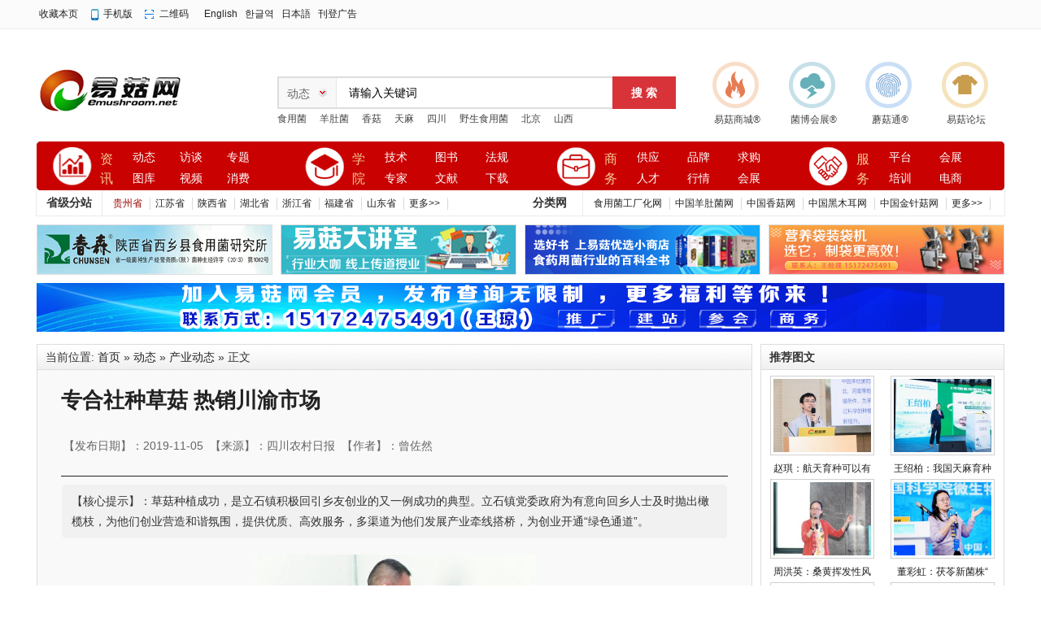

--- FILE ---
content_type: text/html;charset=UTF-8
request_url: https://www.emushroom.net/news/show-31591.html
body_size: 10293
content:
<!doctype html>
<html>
<head>
<meta http-equiv="Content-Type" content="text/html;charset=UTF-8"/>
<title>专合社种草菇 热销川渝市场|食用菌产业动态|食用菌动态|易菇网-食用菌产业门户网站|食用菌产业门户网</title>
<meta name="keywords" content="食用菌新闻,食用菌动态,食用菌价格,食用菌种植,食用菌保健品,食用菌菌种,食用菌机械,食用菌设备,药用菌"/>
<meta name="description" content="草菇种植成功，是立石镇积极回引乡友创业的又一例成功的典型。立石镇党委政府为有意向回乡人士及时抛出橄榄枝，为他们创业营造和谐氛围，提供优质、高效服务，多渠道为他们发展产业牵线搭桥，为创业开通“绿色通道”。食用菌产业动态 、食用菌动态。专合社种草菇 热销川渝市场"/>
<meta http-equiv="mobile-agent" content="format=html5;url=https://wap.emushroom.net/news/show-31591.html">
<link rel="shortcut icon" type="image/x-icon" href="https://www.emushroom.net/static/favicon.ico"/>
<link rel="bookmark" type="image/x-icon" href="https://www.emushroom.net/static/favicon.ico"/>
<link rel="archives" title="易菇网-食用菌产业门户网站" href="https://www.emushroom.net/archiver/"/>
<link rel="stylesheet" type="text/css" href="https://www.emushroom.net/static/skin/default/style.css"/>
<link rel="stylesheet" type="text/css" href="https://www.emushroom.net/static/skin/default/article.css"/><link rel="stylesheet" type="text/css" href="https://www.emushroom.net/static/skin/default/index06.css"/>
<!--[if lte IE 6]>
<link rel="stylesheet" type="text/css" href="https://www.emushroom.net/static/skin/default/ie6.css?v=fbaf3a2f2e"/>
<![endif]-->
<script type="text/javascript" src="https://www.emushroom.net/static/lang/zh-cn/lang.js?v=fbaf3a2f2e"></script>
<script type="text/javascript" src="https://www.emushroom.net/static/file/script/config.js?v=fbaf3a2f2e"></script>
<!--[if lte IE 9]><!-->
<script type="text/javascript" src="https://www.emushroom.net/static/file/script/jquery-1.5.2.min.js?v=fbaf3a2f2e"></script>
<!--<![endif]-->
<!--[if (gte IE 10)|!(IE)]><!-->
<script type="text/javascript" src="https://www.emushroom.net/static/file/script/jquery-2.1.1.min.js?v=fbaf3a2f2e"></script>
<!--<![endif]-->
<script type="text/javascript" src="https://www.emushroom.net/static/file/script/common.js?v=fbaf3a2f2e"></script>
<script type="text/javascript" src="https://www.emushroom.net/static/file/script/page.js?v=fbaf3a2f2e"></script>
<script type="text/javascript">
GoMobile('https://wap.emushroom.net/news/show-31591.html');
var searchid = 21;
</script>
<!--//*替换论坛链接*//-->
    <script>
        document.addEventListener('DOMContentLoaded', function() {
            // 获取所有<a>标签
            const links = document.querySelectorAll('a');
            links.forEach(link => {
                // 检查并替换链接
                if (link.href.includes('bbs.emushroom.net')) {
                    link.href = link.href.replace('bbs.emushroom.net', 'www.emushroom.net');
                }
            });
            // 如果需要替换其他属性中的链接，比如img的src，可以类似处理
            const images = document.querySelectorAll('img');
            images.forEach(img => {
                if (img.src.includes('bbs.emushroom.net')) {
                    img.src = img.src.replace('bbs.emushroom.net', 'www.emushroom.net');
                }
            });
        });
    </script>
   <!--//*替换论坛链接*//-->
</head>
<body>
<div class="top_box" id="head">
<div class="box_top">
<div class="f_r" id="destoon_member"></div>
<div class="head_l">
<ul>
<li class="h_fav"><script type="text/javascript">addFav('收藏本页');</script></li>
<li class="h_mobile"><a href="https://wap.emushroom.net/my.php">手机版</a>&nbsp;</li><li class="h_qrcode"><a href="javascript:Dqrcode();">二维码</a>&nbsp;</li><a href="http://en.emushroom.net/" target="_blank">English</a></li>&nbsp;&nbsp; <a href="http://kr.emushroom.net/" target="_blank">한글역</a></li> &nbsp;&nbsp;<a href="http://jp.emushroom.net/" target="_blank">日本語</a></li> &nbsp;&nbsp;<a href="http://www.emushroom.net/ads/list.php?catid=2171" target="_blank">刊登广告</a></li>
</ul>
</div>
</div>
</div>
<div id="destoon_qrcode" style="display:none;"></div><!--end-->
<!--内页顶部NA区广告ND1-->
<div class="box_a g-mt-15 g-mb-0"></div>
<!--内页顶部NA区广告ND1-->
<!--拉屏广告 end-->
<!--logo、搜索、微信二维码-->
<div class="box_h"> 
  <!--logo-->
  <div class="logo_box g-f-l">
  <a href="https://www.emushroom.net/"><img src="https://www.emushroom.net/static/skin/default/image/logo.gif" alt="易菇网-食用菌产业门户网站"/></a>
  </div>
  <!--搜索-->
  <div class="search_box">
    <div class="search">
<form id="destoon_search" action="https://www.emushroom.net/news/search.php" onSubmit="return Dsearch(1);">
  <input type="hidden" name="moduleid" value="21" id="destoon_moduleid"/>
<input type="hidden" name="spread" value="0" id="destoon_spread"/>
  <div class="search_l">
        <b>
<input type="text" id="destoon_select" class="search_m" value="动态" readonly onFocus="this.blur();" onClick="$('#search_module').fadeIn('fast');"/>
</b>
<input name="kw" id="destoon_kw" type="text" class="search-txt g-c-99" value="请输入关键词" onFocus="if(this.value=='请输入关键词') this.value='';" onKeyUp="STip(this.value);" autocomplete="off" x-webkit-speech speech/>
      </div>
      <input class="search-btn" value="搜 索" type="submit" >
      </form>
    </div>
<!----------------------------->
<div class="m">
<div id="search_module" style="display:none;" onMouseOut="Dh('search_module');" onMouseOver="Ds('search_module');">
 
 
<a href="javascript:void(0);" onClick="setModule('21','动态')">动态</a>
 
 
 
 
<a href="javascript:void(0);" onClick="setModule('11','专题')">专题</a>
 
<a href="javascript:void(0);" onClick="setModule('12','图库')">图库</a>
 
<a href="javascript:void(0);" onClick="setModule('14','视频')">视频</a>
 
 
<a href="javascript:void(0);" onClick="setModule('47','消费')">消费</a>
 
<a href="javascript:void(0);" onClick="setModule('35','技术')">技术</a>
 
<a href="javascript:void(0);" onClick="setModule('38','图书')">图书</a>
 
<a href="javascript:void(0);" onClick="setModule('27','法规')">法规</a>
 
 
<a href="javascript:void(0);" onClick="setModule('36','文献')">文献</a>
 
<a href="javascript:void(0);" onClick="setModule('15','下载')">下载</a>
 
 
<a href="javascript:void(0);" onClick="setModule('5','供应')">供应</a>
 
<a href="javascript:void(0);" onClick="setModule('6','求购')">求购</a>
 
<a href="javascript:void(0);" onClick="setModule('13','品牌')">品牌</a>
 
<a href="javascript:void(0);" onClick="setModule('9','人才')">人才</a>
 
<a href="javascript:void(0);" onClick="setModule('7','行情')">行情</a>
 
<a href="javascript:void(0);" onClick="setModule('4','公司')">公司</a>
 
<a href="javascript:void(0);" onClick="setModule('20','动态')">动态</a>
 
<a href="javascript:void(0);" onClick="setModule('8','展会')">展会</a>
 
 
 
 
 
 
 
 
 
 
 
 
 
 
 
 
 
 
 
 
 
 
 
 
 
 
 
 
 
 
 
 
 
 
 
 
 
 
 
 
 
 
 
 
 
 
 
 
 
 
 
 
 
 
 
 
 
 
 
 
 
 
 
 
 
 
 
 
 
 
 
 
 
 
 
 
 
 
 
 
 
 
</div>
</div>
<!------------------------------>
    <p class="g-fz-12">
    <a href="https://www.emushroom.net/news/search.php?kw=%E9%A3%9F%E7%94%A8%E8%8F%8C">食用菌</a>&nbsp; <a href="https://www.emushroom.net/news/search.php?kw=%E7%BE%8A%E8%82%9A%E8%8F%8C">羊肚菌</a>&nbsp; <a href="https://www.emushroom.net/news/search.php?kw=%E9%A6%99%E8%8F%87">香菇</a>&nbsp; <a href="https://www.emushroom.net/news/search.php?kw=%E5%A4%A9%E9%BA%BB">天麻</a>&nbsp; <a href="https://www.emushroom.net/news/search.php?kw=%E5%9B%9B%E5%B7%9D">四川</a>&nbsp; <a href="https://www.emushroom.net/news/search.php?kw=%E9%87%8E%E7%94%9F%E9%A3%9F%E7%94%A8%E8%8F%8C">野生食用菌</a>&nbsp; <a href="https://www.emushroom.net/news/search.php?kw=%E5%8C%97%E4%BA%AC">北京</a>&nbsp; <a href="https://www.emushroom.net/news/search.php?kw=%E5%B1%B1%E8%A5%BF">山西</a>&nbsp; </p>
  </div>
  <!--微信二维码-->
   <div class="wx_box g-f-r g-fz-12">
  <ul class="top_list">
<li class="aj_explosion"><a href="https://www.1mushroom.com/" target="_blank">易菇商城®</a></li>
<li class="fl_electric"><a href="http://www.junbohuizhan.com/" target="_blank">菌博会展®</a></li>
<li class="fw_discriminate"><a href="https://www.mogutong.com/" target="_blank">蘑菇通®</a></li>
<li class="zy_protect"><a href="https://bbs.emushroom.net/" target="_blank">易菇论坛</a></li>
  </ul>
   </div>
</div>
<!--end--> 
<!--nav导航-->
<div id="menu-new">
    <div class="menu-icon clearfix">    
        <dl class="menu-qy">
            <dt>
                <span class="icon-blue"><i></i></span>
            </dt>
            <dd>                      
<div class="title1"><a href="https://www.emushroom.net/news/" class="blue">资讯</a><em class="dot"></em></div>
<div class="title2 title2_1">
<a href="https://www.emushroom.net/news/" target="_blank" title="动态">动态</a><a href="https://www.emushroom.net/Interview/" target="_blank" title="访谈">访谈</a><a href="https://www.emushroom.net/special/" target="_blank" title="专题">专题</a><a href="https://www.emushroom.net/photo/" target="_blank" title="图库">图库</a><a href="https://www.emushroom.net/video/" target="_blank" title="视频">视频</a><a href="https://www.emushroom.net/health/" target="_blank" title="消费">消费</a>
</div>
</dd> 
        </dl>
<dl class="menu-jd1">
<dt>
<span class="icon-blue"><i></i></span>
</dt>
<dd>                      
<div class="title1">
<a href="https://www.emushroom.net/edu/" class="blue">学院</a><em class="dot"></em></div>
<div class="title2 title2_1">
<a href="https://www.emushroom.net/edu/" target="_blank" title="技术">技术</a>
<a href="https://www.emushroom.net/book/" target="_blank" title="图书">图书</a>
<a href="https://www.emushroom.net/fagui/" target="_blank" title="法规">法规</a>
<a href="https://www.emushroom.net/zhuanjia/" target="_blank" title="专家">专家</a>
<a href="https://www.emushroom.net/qikan/" target="_blank" title="文献">文献</a>
<a href="https://www.emushroom.net/down/" target="_blank" title="下载">下载</a>
</div>
</dd> 
</dl>
<dl class="menu-jd2">
            <dt><span class="icon-blue"><i></i></span></dt>
            <dd>                      
<div class="title1">
<a href="" class="blue">商务</a><em class="dot"></em></div>
<div class="title2 title2_1">
<a href="https://www.emushroom.net/sell/" target="_blank" title="供应">供应</a>
<a href="https://www.emushroom.net/brand/" target="_blank" title="品牌">品牌</a>
<a href="https://www.emushroom.net/buy/" target="_blank" title="求购">求购</a>
<a href="https://www.emushroom.net/job/" target="_blank" title="人才">人才</a>
<a href="https://www.emushroom.net/quote/" target="_blank" title="行情">行情</a>
<a href="http://www.junbohuizhan.com/" target="_blank" title="会展">会展</a>
</div>
            </dd> 
        </dl>
<dl class="menu-jd" style="width:220px">
            <dt><span class="icon-blue"><i></i></span></dt>
            <dd>                      
<div class="title1">
<a href="" class="blue">服务</a><em class="dot"></em></div>
<div class="title2 title2_1" style="width:130px">
<a href="http://www.emushroom.net/" target="_blank" title="平台">平台</a>
<a href="http://www.junbohuizhan.com/" target="_blank" title="会展">会展</a>
<a href="https://www.mogutong.com/" target="_blank" title="培训">培训</a>
<a href="https://www.1mushroom.com/" target="_blank" title="电商">电商</a>
</div>
            </dd> 
        </dl>
    <div class="test-hue"></div>
    </div>
</div>
<!--nav导航-->
<div class="clearfix"></div>
<!--城市分站开始-->
<div id="cityFl">
    <div class="cityFlLeft">省级分站</div>
      <div class="cityLink"><a href="http://guizhou.emushroom.net" target="_blank"><font color="#990000">贵州省</font></a><a href="http://jiangsu.emushroom.net/" target="_blank">江苏省</a> <a href="http://shaanxi.emushroom.net" target="_blank">陕西省</a> <a href="http://hubei.emushroom.net" target="_blank">湖北省</a> <a href="http://zhejiang.emushroom.net" target="_blank">浙江省</a>  <a href="http://fujian.emushroom.net" target="_blank">福建省</a> <a href="http://shandong.emushroom.net/" target="_blank">山东省</a><a href="http://city.emushroom.net/" target="_blank">更多>></a></div>
    <div class="cityFlLeft">分类网</div>  
      <div class="cityLink"><a href="http://factory.emushroom.net/" target="_blank">食用菌工厂化网</a> <a href="http://yangdujun.emushroom.net/" target="_blank">中国羊肚菌网</a> <a href="http://xianggu.emushroom.net/" target="_blank">中国香菇网</a> <a href="http://heimuer.emushroom.net/" target="_blank">中国黑木耳网</a> <a href="http://jinzhengu.emushroom.net/" target="_blank">中国金针菇网</a> <a href="http://www.emushroom.net/fenlei" target="_blank">更多>></a></div>
</div>
<div class="clearfix"></div>
<!--城市分站结束-->
<!--N区内页导航栏下四个小广告-->
<div id="innerad">
  <li><a href="https://www.emushroom.net/api/redirect.php?aid=779" target="_blank"><img src="https://www.emushroom.net/file/upload/202209/21/1700272811944.gif" width="288" height="60" alt=""/></a></li><!--N1-->
  <li><a href="https://www.emushroom.net/api/redirect.php?aid=837" target="_blank"><img src="https://www.emushroom.net/file/upload/202404/19/1009585611944.png" width="288" height="60" alt=""/></a></li><!--N2-->
  <li><a href="https://www.emushroom.net/api/redirect.php?aid=612" target="_blank"><img src="https://www.emushroom.net/file/upload/202209/20/1636295411944.jpg" width="288" height="60" alt=""/></a></li><!--N3-->
  <li style="margin-right:0;"><a href="https://www.emushroom.net/api/redirect.php?aid=748" target="_blank"><img src="https://www.emushroom.net/file/upload/202404/20/1548543611944.jpg" width="288" height="60" alt="装袋机"/></a></li><!--N4-->
</div>
<!--首页导航区下方广告-->
<div class="box_a g-mt-0 g-mb-15"><script type="text/javascript" src="https://www.emushroom.net/static/script/slide.js?v=fbaf3a2f2e"></script><div id="slide_a363" class="slide" style="width:1190px;height:60px;">
<a href="https://www.emushroom.net/api/redirect.php?aid=868" target="_blank"><img src="https://www.emushroom.net/file/upload/202506/07/1128041011944.png" width="1190" height="60" alt=""/></a>
</div>
<script type="text/javascript">$(function(){new dslide('slide_a363');});</script>
</div>
<!--首页导航区下方广告--><script type="text/javascript">var module_id= 21,item_id=31591,content_id='content',img_max_width=800;</script>
<div class="m">
<div class="m_l f_l">
<div class="left_box">
<div class="pos">当前位置: <a href="https://www.emushroom.net/">首页</a> &raquo; <a href="https://www.emushroom.net/news/">动态</a> &raquo; <a href="https://www.emushroom.net/news/list-1.html">产业动态</a> &raquo; 正文</div>
<div class="title" id="title">
<h1>专合社种草菇 热销川渝市场</h1><br>
<div class="info">
【发布日期】：2019-11-05&nbsp;&nbsp;【来源】：四川农村日报&nbsp;&nbsp;【作者】：曾佐然</div>
</div>
<div class="introduce">【核心提示】：草菇种植成功，是立石镇积极回引乡友创业的又一例成功的典型。立石镇党委政府为有意向回乡人士及时抛出橄榄枝，为他们创业营造和谐氛围，提供优质、高效服务，多渠道为他们发展产业牵线搭桥，为创业开通“绿色通道”。</div><div id="content"><div class="content" id="article"><div style="text-align: center;"><img src="http://images.emushroom.net/201911/05/0936262740172.png" alt="QQ图片20191105093614" width="349" height="270" /><br />
<span style="font-size: 14px;"><span style="text-align: justify;"><font color="#333333" face="arial">&nbsp;曾佐然 文/图&nbsp;</font></span></span></div>
<div>　　11月2日，笔者走进泸县立石镇<a href="http://www.emushroom.net" target="_blank"><strong class="keylink">食用菌</strong></a>种植专合社草菇生产车间，看见一棵棵草菇长势喜人，工人正忙着进行采摘。大量的新鲜草菇将从这里源源不断地销往川渝周边市场，而且产品供不应求。</div>
<div>　　<strong>价格高且畅销</strong></div>
<div>　　&ldquo;普通菇一般就是两三块钱一斤,但是我们这个草菇市场价就可以卖到二十多块钱一斤, 比普通菇翻了十倍。&rdquo;立石镇仲豪菌业专业合作社负责人李贞平介绍说，草菇生长周期15天,现在他拥有4个大棚，可以生产草菇1.3万多斤，产值可以达到20多万元。</div>
<div>　　&ldquo;草菇，是一种高温蘑菇，对生长环境的湿度、温度和光照都要求很高，日常管理尤为重要。&rdquo;李贞平介绍说，草菇生产技术含量比较高，温度一般控制在30℃到35℃之间，湿度80%到90%。运输途中要在15℃到18℃之间，而且它保鲜的时间很短，最多就是3天。不能放冰箱，除非煮熟了再放就可以多放几天。</div>
<div>　　<strong>填补市场空白</strong></div>
<div>　　对市场上新出现的这种半黑半白、形似窝窝头，又有点像竹荪蛋的草菇，顾客们十分好奇。</div>
<div>　　&ldquo;草菇是一种比较高档的食用菌，营养丰富，口感也好。&rdquo;李贞平解释说。草菇的维生素C含量高，能促进人体新陈代谢，提高机体免疫力，增强抗病能力。草菇还含有一种异种蛋白物质，有消灭人体癌细胞的作用，所含粗蛋白超过<a href="http://xianggu.emushroom.net" target="_blank"><strong class="keylink">香菇</strong></a>，其他营养成分与木质类食用菌也大体相当，同样具有抑制癌细胞生长的作用，特别是对消化道肿瘤有辅助治疗作用，能加强肝肾的活力，更是一道餐桌上的美味。</div>
<div>　　&ldquo;草菇有这么多的好处，虽然价格较传统的双孢菇要高出不少，每斤批发价近20元，产品依然供不应求。&rdquo;李贞平种植草菇在泸县属于首家，填补了全县乃至全市草菇种植市场的空白。</div>
<div>　　<strong>带动乡亲致富</strong></div>
<div>　　草菇的成功种植让专合社看到希望，也让周边村民共同踏上致富奔小康之路。</div>
<div>　　&ldquo;草菇种植成功，出菇效果是可喜的，更坚定了我扎根故土创业，带动乡亲共同致富的信心。&rdquo;李贞平说，在外打拼得再久再成功，心里想的念的还是家乡的一山一水、一草一木。在镇、村领导多次相邀下他回到家乡干事创业，带领乡亲一同致富。</div>
<div>　　&ldquo;以前在外面打工就照顾不到家，照顾不到老人和孩子。现在在这里务工一个月有两三千元收入，还能照顾得到老人孩子。&rdquo;立石镇艾大桥村村民曾泽秀说。李贞平的草菇种植大棚见效后，带动就业达十余人。</div>
<div>　　草菇种植成功，是立石镇积极回引乡友创业的又一例成功的典型。立石镇党委政府为有意向回乡人士及时抛出橄榄枝，为他们创业营造和谐氛围，提供优质、高效服务，多渠道为他们发展产业牵线搭桥，为创业开通&ldquo;绿色通道&rdquo;。</div></div>
</div>
<div class="b10 c_b">&nbsp;</div>
<div class="keytags">
<strong>关键词：</strong>
<a href="https://www.emushroom.net/news/search.php?kw=%E8%8D%89%E8%8F%87" target="_blank" rel="nofollow">草菇</a>
<a href="https://www.emushroom.net/news/search.php?kw=%E9%A3%9F%E7%94%A8%E8%8F%8C" target="_blank" rel="nofollow">食用菌</a>
</div>
<div class="np">
<ul>
<li><strong>下一篇：</strong><a href="https://www.emushroom.net/news/show-31592.html" title="安龙借力会展活动打造“中国最大优质周年化食用菌生产基地”“中国西南菌都”品牌">安龙借力会展活动打造“中国最大优质周年化食用菌生产基地”“中国西南菌都”品牌</a>
</li>
<li><strong>上一篇：</strong><a href="https://www.emushroom.net/news/show-31590.html" title="农行迪庆分行与天境农业公司在全国率先创立羊肚菌贷">农行迪庆分行与天境农业公司在全国率先创立羊肚菌贷</a>
</li>
</ul>
</div>
<div class="b10">&nbsp;</div>
<center>
[ <a href="https://www.emushroom.net/news/search.php" rel="nofollow">动态搜索</a> ]&nbsp;
[ <a href="javascript:SendFav();">加入收藏</a> ]&nbsp;
[ <a href="javascript:SendPage();">告诉好友</a> ]&nbsp;
[ <a href="javascript:Print();">打印本文</a> ]&nbsp;
[ <a href="javascript:SendReport();">违规举报</a> ]&nbsp;
[ <a href="javascript:window.close()">关闭窗口</a> ]
</center>
<br/>
<div class="b10">&nbsp;</div>
<div class="left_head"><a href="https://www.emushroom.net/news/search.php?kw=%E8%8D%89%E8%8F%87" rel="nofollow">同类动态</a></div>
<div class="related"><table width="100%">
<tr><td width="50%"><a href="https://www.emushroom.net/news/show-41039.html" title="江西进贤：小菌菇撑起增收环保“双赢伞”">&#8226; 江西进贤：小菌菇撑起增收环保“双赢伞”</a></td>
<td width="50%"><a href="https://www.emushroom.net/news/show-41024.html" title="《杏鲍菇》《猴头菇》《平菇》《双孢蘑菇》《羊肚菌菌种》《草菇菌种》六项国家标准于1月1号正式实施">&#8226; 《杏鲍菇》《猴头菇》《平菇》《双孢蘑菇》《羊</a></td>
</tr><tr><td width="50%"><a href="https://www.emushroom.net/news/show-40770.html" title="“澜湄合作：食用菌技术转移和知识交流研讨会”在京开幕">&#8226; “澜湄合作：食用菌技术转移和知识交流研讨会”</a></td>
<td width="50%"><a href="https://www.emushroom.net/news/show-40849.html" title="成都发现新菌子，能吃！还有这种特性→">&#8226; 成都发现新菌子，能吃！还有这种特性→</a></td>
</tr><tr><td width="50%"><a href="https://www.emushroom.net/news/show-40793.html" title="冬季还有野生食用菌？四川金堂发现耐低温菌种">&#8226; 冬季还有野生食用菌？四川金堂发现耐低温菌种</a></td>
<td width="50%"><a href="https://www.emushroom.net/news/show-40728.html" title="中泰科研团队在利用鹿茸菇菌渣栽培草菇方面取得重要进展">&#8226; 中泰科研团队在利用鹿茸菇菌渣栽培草菇方面取得</a></td>
</tr><tr><td width="50%"><a href="https://www.emushroom.net/news/show-40585.html" title="《辽宁日报》新媒体：种完香菇弄草菇，“休假”大棚抽空多挣钱！">&#8226; 《辽宁日报》新媒体：种完香菇弄草菇，“休假”</a></td>
<td width="50%"><a href="https://www.emushroom.net/news/show-40582.html" title="首茬草菇破土！凤城大坝菌香漫溢富农路">&#8226; 首茬草菇破土！凤城大坝菌香漫溢富农路</a></td>
</tr><tr><td width="50%"><a href="https://www.emushroom.net/news/show-40587.html" title="本地草菇批量上市！海昌这家企业解锁草菇规模化种植">&#8226; 本地草菇批量上市！海昌这家企业解锁草菇规模化</a></td>
<td width="50%"><a href="https://www.emushroom.net/news/show-40586.html" title="乌拉特中旗：首茬草菇抢“鲜”上市">&#8226; 乌拉特中旗：首茬草菇抢“鲜”上市</a></td>
</tr></table>
</div>
<div id="comment_div" style="display:;">
<div class="head-txt"><span><a href="https://www.emushroom.net/comment/index-htm-mid-21-itemid-31591.html"><b id="comment_count" class="px16 f_red">0</b> 条</a></span><strong>相关评论</strong></div>
<div class="c_b" id="comment_main"><div></div></div>
</div>
<script type="text/javascript" src="https://www.emushroom.net/static/file/script/comment.js"></script>
<br/>
</div>
</div>
<div class="m_n f_l">&nbsp;</div>
<div class="m_r f_l">
<div class="box_head"><div><strong>推荐图文</strong></div></div>
<div class="box_body thumb"><table width="100%">
<tr align="center"><td width="50%" valign="top"><a href="https://www.emushroom.net/news/show-40927.html"><img src="https://www.emushroom.net/file/upload/202512/12/0938108411944.jpg" width="120" height="90" title="赵琪：航天育种可以有效提高食用菌的产量和品质，增强其抗逆性"/></a>
<ul><li><a href="https://www.emushroom.net/news/show-40927.html" title="赵琪：航天育种可以有效提高食用菌的产量和品质，增强其抗逆性">赵琪：航天育种可以有</a></li></ul></td>
<td width="50%" valign="top"><a href="https://www.emushroom.net/news/show-40913.html"><img src="https://www.emushroom.net/file/upload/202512/10/1452493311944.jpg" width="120" height="90" title="王绍柏：我国天麻育种概况与发展趋势"/></a>
<ul><li><a href="https://www.emushroom.net/news/show-40913.html" title="王绍柏：我国天麻育种概况与发展趋势">王绍柏：我国天麻育种</a></li></ul></td>
</tr><tr align="center"><td width="50%" valign="top"><a href="https://www.emushroom.net/news/show-40626.html"><img src="https://www.emushroom.net/file/upload/202510/13/1744436111944.jpg" width="120" height="90" title="周洪英：桑黄挥发性风味物质研究"/></a>
<ul><li><a href="https://www.emushroom.net/news/show-40626.html" title="周洪英：桑黄挥发性风味物质研究">周洪英：桑黄挥发性风</a></li></ul></td>
<td width="50%" valign="top"><a href="https://www.emushroom.net/news/show-40551.html"><img src="https://www.emushroom.net/file/upload/202510/08/2044104911944.jpg" width="120" height="90" title="董彩虹：茯苓新菌株“WZ-1号”菌株上料快、结苓早、结苓率高、生长稳定强势，产量高"/></a>
<ul><li><a href="https://www.emushroom.net/news/show-40551.html" title="董彩虹：茯苓新菌株“WZ-1号”菌株上料快、结苓早、结苓率高、生长稳定强势，产量高">董彩虹：茯苓新菌株“</a></li></ul></td>
</tr><tr align="center"><td width="50%" valign="top"><a href="https://www.emushroom.net/news/show-40450.html"><img src="https://www.emushroom.net/file/upload/202509/08/1526002011944.jpg" width="120" height="90" title="殷朝敏：食药用菌多糖精深加工及产业化应用"/></a>
<ul><li><a href="https://www.emushroom.net/news/show-40450.html" title="殷朝敏：食药用菌多糖精深加工及产业化应用">殷朝敏：食药用菌多糖</a></li></ul></td>
<td width="50%" valign="top"><a href="https://www.emushroom.net/news/show-40112.html"><img src="https://www.emushroom.net/file/upload/202507/01/1344044811944.jpg" width="120" height="90" title="代永东：中国线虫草属Ophiocordyceps资源多样性、系统发育及其地理分布"/></a>
<ul><li><a href="https://www.emushroom.net/news/show-40112.html" title="代永东：中国线虫草属Ophiocordyceps资源多样性、系统发育及其地理分布">代永东：中国线虫草属</a></li></ul></td>
</tr><tr align="center"><td width="50%" valign="top"><a href="https://www.emushroom.net/news/show-40094.html"><img src="https://www.emushroom.net/file/upload/202506/29/1642195611944.jpg" width="120" height="90" title="谢放：冬虫夏草如何适应严酷条件？它的适应机理是怎么样？"/></a>
<ul><li><a href="https://www.emushroom.net/news/show-40094.html" title="谢放：冬虫夏草如何适应严酷条件？它的适应机理是怎么样？">谢放：冬虫夏草如何适</a></li></ul></td>
<td width="50%" valign="top"><a href="https://www.emushroom.net/news/show-40089.html"><img src="https://www.emushroom.net/file/upload/202506/29/1621497011944.jpg" width="120" height="90" title="李熠：冬虫夏草产地溯源"/></a>
<ul><li><a href="https://www.emushroom.net/news/show-40089.html" title="李熠：冬虫夏草产地溯源">李熠：冬虫夏草产地溯</a></li></ul></td>
</tr></table>
</div>
<div class="b10"> </div>
<div class="box_head"><div><strong>推荐动态</strong></div></div>
<div class="box_body li_dot"><ul>
<li><a href="https://www.emushroom.net/news/show-40592.html" title="走进和龙桑黄种植基地，解锁 “森林黄金” 的培育密码">走进和龙桑黄种植基地，解锁 “森林黄金” 的培育密码</a></li>
<li><a href="https://www.emushroom.net/news/show-39538.html" title="羊肚菌产业可持续发展圆桌论坛：破困局 谋变局 开新局">羊肚菌产业可持续发展圆桌论坛：破困局 谋变局 开新局</a></li>
<li><a href="https://www.emushroom.net/news/show-39536.html" title="全国羊肚菌大会：出菇基地考察彰显产业魅力">全国羊肚菌大会：出菇基地考察彰显产业魅力</a></li>
<li><a href="https://www.emushroom.net/news/show-39313.html" title="大足：羊肚菌试种成功 为乡村振兴撑开“致富伞”">大足：羊肚菌试种成功 为乡村振兴撑开“致富伞”</a></li>
<li><a href="https://www.emushroom.net/news/show-39311.html" title="国家食用菌加工技术研发专业中心 在食用菌精深加工领域奋勇向前">国家食用菌加工技术研发专业中心 在食用菌精深加工领域奋勇向前</a></li>
<li><a href="https://www.emushroom.net/news/show-39310.html" title="食用菌书写乡村振兴新篇章">食用菌书写乡村振兴新篇章</a></li>
<li><a href="https://www.emushroom.net/news/show-39278.html" title="警惕！跟着网恋对象种灵芝能月入一两万？背后是一个涉案2100余万元的诈骗团伙">警惕！跟着网恋对象种灵芝能月入一两万？背后是一个涉案2100余万元的诈骗团伙</a></li>
<li><a href="https://www.emushroom.net/news/show-39209.html" title="2023年度全国食用菌统计调查结果分析">2023年度全国食用菌统计调查结果分析</a></li>
<li><a href="https://www.emushroom.net/news/show-38622.html" title="今日召开！2024年中国菌物学会大球盖菇（红松茸）产业分会年会暨新技术新产品交流会">今日召开！2024年中国菌物学会大球盖菇（红松茸）产业分会年会暨新技术新产品交流会</a></li>
<li><a href="https://www.emushroom.net/news/show-38418.html" title="野外考察和线下研讨，共促菌物研究与生态保护">野外考察和线下研讨，共促菌物研究与生态保护</a></li>
</ul>
</div>
<div class="b10"> </div>
<div class="box_head"><div><strong>点击排行</strong></div></div>
<div class="box_body">
<div class="rank_list"><ul>
<li><a href="https://www.emushroom.net/news/show-39178.html" title="独山县：小香菇释放“大蘑力”">独山县：小香菇释放“大蘑力”</a></li>
<li><a href="https://www.emushroom.net/news/show-38551.html" title="张家川县恭门镇发展特色产业助力乡村振兴">张家川县恭门镇发展特色产业助力乡村振兴</a></li>
<li><a href="https://www.emushroom.net/news/show-38560.html" title="湖北省农科院食用菌团队在香菇嘌呤调控研究取得进展">湖北省农科院食用菌团队在香菇嘌呤调控研究取得进展</a></li>
<li><a href="https://www.emushroom.net/news/show-38549.html" title="武威天祝：小菌菇“长”成大产业">武威天祝：小菌菇“长”成大产业</a></li>
<li><a href="https://www.emushroom.net/news/show-38563.html" title="云南·南华国际野生菌交易中心8月8日开市">云南·南华国际野生菌交易中心8月8日开市</a></li>
<li><a href="https://www.emushroom.net/news/show-38562.html" title="风吹“长岭”药飘香 ——金寨桑黄铺就“生金”富民路">风吹“长岭”药飘香 ——金寨桑黄铺就“生金”富民路</a></li>
<li><a href="https://www.emushroom.net/news/show-38558.html" title="众兴菌业（002772）8月5日主力资金净卖出34.56万元">众兴菌业（002772）8月5日主力资金净卖出34.56万元</a></li>
<li><a href="https://www.emushroom.net/news/show-38554.html" title="林下菌生“金” 产业焕活力">林下菌生“金” 产业焕活力</a></li>
<li><a href="https://www.emushroom.net/news/show-38550.html" title="合水县:蔬菜产业旺 发展劲头足">合水县:蔬菜产业旺 发展劲头足</a></li>
<li><a href="https://www.emushroom.net/news/show-38564.html" title="河北宽城：菌菇特色产业撑起“致富伞”">河北宽城：菌菇特色产业撑起“致富伞”</a></li>
</ul>
</div>
</div>
</div>
</div>
<script type="text/javascript" src="https://www.emushroom.net/static/script/content.js?v=fbaf3a2f2e"></script><div class="b10" id="footb"></div>
<div class="m">
<div class="foot_page">
<a href="https://www.emushroom.net/">网站首页</a>
 &nbsp;|&nbsp; <a href="https://www.emushroom.net/extend/em.html">关于本站</a>
 &nbsp;|&nbsp; <a href="https://www.emushroom.net/extend/course/licheng.html">发展历程</a>
 &nbsp;|&nbsp; <a href="https://www.emushroom.net/extend/guwen.html">顾问团队</a>
 &nbsp;|&nbsp; <a href="https://www.emushroom.net/member/ruhui.html">会员入会</a>
 &nbsp;|&nbsp; <a href="https://www.emushroom.net/extend/zhaoping.html">招聘信息</a>
 &nbsp;|&nbsp; <a href="https://www.emushroom.net/extend/fukuan.html">收款方式</a>
 &nbsp;|&nbsp; <a href="https://www.emushroom.net/extend/contact.html">联系我们</a>
 &nbsp;|&nbsp; <a href="https://www.emushroom.net/about/privacy.html">隐私政策</a>
 &nbsp;|&nbsp; <a href="https://www.emushroom.net/extend/agreement.html">使用协议</a>
 &nbsp;|&nbsp; <a href="https://www.emushroom.net/extend/guifan.html">信息规范</a>
 &nbsp;|&nbsp; <a href="https://www.emushroom.net/sitemap/">网站地图</a> &nbsp;|&nbsp; <a href="https://www.emushroom.net/spread/">排名推广</a> &nbsp;|&nbsp; <a href="https://www.emushroom.net/ad/">广告服务</a> &nbsp;|&nbsp; <a href="https://www.emushroom.net/guestbook/">网站留言</a> &nbsp;|&nbsp; <a href="https://www.emushroom.net/feed/">RSS订阅</a> &nbsp;|&nbsp; <a href="javascript:Dreport(21, 31591, 0);">违规举报</a> &nbsp;|&nbsp; <a href="https://beian.miit.gov.cn/" target="_blank">鄂ICP备20002293号-6</a></div>
</div>
<div class="m">
<div class="foot">
<div id="copyright">易菇网@2009-2025版权所有?鄂ICP备：20002293号-6?鄂公网安备：42018502005428号</div>
</div>
</div>
<div class="back2top"><a href="javascript:void(0);" title="返回顶部">&nbsp;</a></div>
<script type="text/javascript">
$(function(){
Dhot();
Dfixon();
});
</script>
</body>
</html>

--- FILE ---
content_type: text/css
request_url: https://www.emushroom.net/static/skin/default/style.css
body_size: 5051
content:
/*

	[Destoon B2B System] Copyright (c) 2008-2015 www.destoon.com

	This is NOT a freeware, use is subject to license.txt

*/

/* global */

* {word-break:break-all;font-family:"Microsoft Yahei";-webkit-text-size-adjust:none;}/*"Microsoft Yahei",*/

body {margin:0;font-size:12px;color:#333333;background:#FFFFFF;}

form,input,select,textarea,td,th {font-size:12px;}

img {border:none;}

ul li {list-style-type:none;}

ol li {list-style-type:decimal;}

ul,form {margin:0px;padding:0px;}

/*

a:link,a:visited,a:active {color:#999;text-decoration:none;}

a:hover {color:#FF6600;}

*/

/* links 

a.w:link,a.w:visited,a.w:active {color:#FFFFFF;text-decoration:none;}

a.w:hover {color:#F4F3F2;}

a.b:link,a.b:visited,a.b:active {color:#225588;text-decoration:none;}

a.b:hover {color:#FF6600;}

a.g:link,a.g:visited,a.g:active {color:#666666;text-decoration:none;}

a.g:hover {color:#FF6600;}

/* common */

.m {margin:auto;width:1190px;background:#FFFFFF;clear:both;}

.head {background:#F1F1F1 url('image/head_bg.png') repeat-x;width:100%;height:31px;position:fixed;z-index:9;left:0;}

.head_m {margin:auto;width:980px;padding:7px 0 0 0;color:#666666;}

.head_s {height:31px;}

.head_t strong{color:#FF0000;font-weight:normal;}

.head_l li {float:left;margin:0 10px 0 0;}

.h_city {background:url('image/ico_arrow_d.gif') no-repeat right center;padding:0 10px 0 0;}

.h_fav {padding:0 6px 0 2px;}

.h_mobile {background:url('image/ico_mobile.gif') no-repeat 0 center;padding:0 2px 0 15px;}

.h_cart {background:url('image/ico_cart.gif') no-repeat 0 center;padding:0 6px 0 18px;}

.h_qrcode {background:url('image/ico_qrcode.gif') no-repeat 0 center;padding:0 6px 0 18px;}



.logo {width:200px;height:70px;overflow:hidden;}

.logo img {margin:5px 0 0 0;height:60px;}

.head_search_kw {width:355px;margin:25px 0 0 15px;height:20px;line-height:20px;overflow:hidden;}

.head_search {float:left;width:410px;height:32px;background:url('image/head_search.png') no-repeat;margin-top:20px;}

.head_search_on {float:left;width:410px;height:32px;background:url('image/head_search.png') no-repeat 0 -32px;margin-top:20px;}

.head_search div,.head_search_on div {clear:both;padding:4px 0 0 25px;}

.search_i {width:220px;font-size:14px;height:20px;line-height:20px;padding:2px 0 0 0;color:#666666;background:url('image/spacer.gif');border:none;}

.search_i:focus{outline:none;}

.search_m {width:60px;cursor:default;font-size:14px;height:36px;line-height:36px;color:#666666;background:url('image/spacer.gif');border:none;}

.search_s {width:70px;height:25px;background:url('image/spacer.gif');border:none;padding:0;margin:0;cursor:pointer;}



#search_module {z-index:1000;position:absolute;width:70px;overflow:hidden;font-size:12px;line-height:20px;color:#666666;background:#FFFFFF;border:#CCCCCC 1px solid;border-top:none;}

#search_module a {display:block;height:20px;padding:1px 10px 1px 10px;color:#333333;}

#search_module a:hover {background:#E4F1F7;font-weight:bold;}



#search_tips {z-index:1000;position:absolute;width:340px;overflow:hidden;cursor:pointer;margin:50px 0 0 200px;font-size:13px;line-height:20px;color:#666666;background:#FFFFFF;border:#444444 1px solid;}

#search_tips div {height:20px;padding:1px 8px 1px 8px;clear:both;overflow:hidden;}

#search_tips div span {float:right;font-size:12px;}

#search_tips label {display:block;width:100%;background:#FAFAFA;font-size:12px;color:#0000CC;text-align:right;}

.search_t_div_1 {color:#333333;}

.search_t_div_1 span {color:#008000;}

.search_t_div_2 {background:#3366CC;color:#FFFFFF;}

.search_t_div_2 span {color:#FFFFFF;}



/* menu */

.menu {height:35px;line-height:35px;line-height:37px\9;/*IE8*/background:#2587F4 url('image/menu_bg.png') repeat-x;letter-spacing:1px;font-size:14px;padding:0 15px 0 15px;overflow:hidden;}

.menu li {float:left;background:url('image/menu_bg_li.png') no-repeat right 0;}

.menu .menuon {background:url('image/menu_bg_on.png') repeat-x;margin-left:-2px;}

.menu a:link,.menu a:visited,.menu a:active {display:block;_display:inline-block;height:35px;color:#FFFFFF;padding:0 10px 0 10px;}

.menu a:hover {background:url('image/menu_bg_on.png') repeat-x;}



.foot {color:#666666;text-align:center;line-height:30px;padding:10px 0 10px 0;}

.foot_page {background:#F4F4F4;border-top:#DDDDDD 1px solid;padding:0 10px 0 10px;text-align:center;height:40px;line-height:40px;overflow:hidden;color:#666666;}



/* box */

.box_head {border:#DDDDDD 1px solid;border-bottom:none;height:31px;line-height:31px;overflow:hidden;padding:0 10px 0 10px;background:#EEEEEE url('image/box_head_bg.gif') repeat-x;}

.box_head strong {font-size:14px;}

.box_body {border:#DDDDDD 1px solid;border-top:none;padding:6px 8px 6px 8px;}

.box_body li {height:22px;line-height:22px;overflow:hidden;}

.box_body li a {font-size:12px;}



.tab_head {border:#DDDDDD 1px solid;border-bottom:none;height:31px;line-height:31px;font-size:14px;overflow:hidden;background:#EEEEEE url('image/box_head_bg.gif') repeat-x;font-weight:bold;}

.tab_1 {float:left;padding:0 15px 0 15px;border-right:#DDDDDD 1px solid;cursor:pointer;font-weight:normal;}

.tab_2 {float:left;padding:0 15px 0 15px;border-right:#DDDDDD 1px solid;cursor:pointer;background:#FFFFFF;}

.tab_1_1 {border-bottom:#DDDDDD 1px solid;cursor:pointer;}

.tab_1_2 {border:#DDDDDD 1px solid;border-bottom:none;cursor:pointer;font-weight:bold;}



.tab_head_2 {height:27px;background:#EEEEEE;border-left:#DDDDDD 1px solid;border-right:#DDDDDD 1px solid;text-align:center;padding-left:12px;}

.tab_2_1 {float:left;width:80px;height:27px;line-height:31px;overflow:hidden;background:url('image/tab_2_1.gif') no-repeat 6px right;cursor:pointer;}

.tab_2_1 span {color:#333333;}

.tab_body_2 {border:#DDDDDD 1px solid;border-top:none;}



.li_dot li {background:url('image/li_dot.gif') no-repeat 5px 10px;padding:0 10px 0 12px;}

/* pages */

.pages {padding:20px 0 20px 0;text-align:center;font-size:12px;color:#666666;}

.pages a:link,.pages a:visited,.pages a:active {background:#FFFFFF;border:#DDDDDD 1px solid;padding:3px;text-decoration:none;}

.pages a:hover {background:#258CFF;border:#258CFF 1px solid;color:#FFFFFF;padding:3px;text-decoration:none;}

.pages strong {background:#258CFF;padding:3px;border:#258CFF 1px solid;color:#FFFFFF;}

.pages_inp {width:30px;border:#DDDDDD 1px solid;color:#666666;padding:2px;text-align:center;}

.pages_btn {width:26px;border:#FF6600 1px solid;color:#FFFFFF;padding:1px;background:#FF6600;font-weight:bold;font-size:11px;}

.pages label {background:#FFFFFF;border:#DDDDDD 1px solid;color:#666666;padding:3px 5px 3px 5px;}

.pages label em {color:red;font-weight:bold;font-style:normal;}

.pages label span {font-weight:bold;}

.pages cite {font-style:normal;}

/* table */
.tb {width:100%;}
.tb table{width:100%;border-collapse:collapse;border-spacing:0;}

.tb th{background:#EEEEEE;border:#DDDDDD 1px solid;padding:4px;line-height:150%;}

.tb td{border:#DDDDDD 1px solid;padding:4px;line-height:150%;}


.tb tr:hover {background:#F2F2F2;}
.tf {width:100%;}
.tf td {border-top:#F0F0F0 1px solid;}
.tf tr:hover {background:#F4F4F4;}
.tf .tl {width:100px;text-align:right;}
.btns {padding:20px 20px 20px 150px;}
.avatar {border-radius:50%;}

/* user */

.user {background:url('image/user_bg.gif') no-repeat;width:300px;font-size:12px;line-height:normal;}

.user_login {padding:15px 0 10px 25px;}

.user_input {border:#8DB2E3 1px solid;padding:3px 0 4px 3px;width:90px;color:#666666;}

.user_tip {margin:0 20px 0 20px;padding:0 0 5px 5px;border-bottom:#EEEEEE 1px solid;font-weight:bold;color:#333333;}

.user_reg {padding:5px 0 0 20px;}

.user_reg_c {padding:5px 0 10px 10px;}

.user_can {padding:10px 10px 0 10px;text-align:center;color:#1B4C7A;}

.user_can td {padding:6px 0 10px 0;background:url('image/user_can.gif') no-repeat center 0;}

.user_wel {padding:18px 0 10px 45px;font-weight:bold;font-size:14px;background:url('image/user_wel.gif') no-repeat 26px 18px;}

.user_do {padding:0 10px 0 10px;text-align:center;}

.user_do td {padding:6px 0 11px 0;background:url('image/user_can.gif') no-repeat center 0;}

.user_foot {height:10px;line-height:10px;font-size:1px;background:url('image/user_bg.gif') no-repeat 0 bottom;}

.user_warn {padding:5px;margin:0 10px 0 10px;border:#FFC600 1px solid;background:#FFFEBF;text-align:center;font-weight:bold;}

.thumb {padding:5px 0 5px 0;}

.thumb img {border:#D0D0D0 1px solid;padding:3px;}

.thumb li {height:22px;line-height:22px;overflow:hidden;}

.thumbml ul {margin:10px 0 15px 0;}

.imb img {border:#DDDDDD 1px solid;padding:3px;}

/* album */

#mid_pos {position:absolute;}

#mid_div {width:240px;height:180px;cursor:crosshair;padding:5px;border:#CCCCCC 1px solid;background:#F3F3F3;}

#zoomer {border:#333333 1px solid;width:120px;height:90px;background:#FFFFFF url('image/zoom_bg.gif');position:absolute;opacity:0.5;filter:alpha(opacity=50);}

#big_div {width:320px;height:240px;border:#CCCCCC 1px solid;background:#FFFFFF;position:absolute;overflow:hidden;}

#big_pic {position:absolute;}

.ab_im {padding:2px;margin:10px 0 10px 13px;border:#C0C0C0 1px solid;}

.ab_on {padding:2px;margin:10px 0 10px 13px;border:#FF6600 1px solid;background:#FF6600;}


.tbsl {width:32px;height:56px;float:left;}
.tbsr {width:20px;height:56px;float:left;}
.tbsm {width:350px;height:56px;float:left;overflow:hidden;}
.ab_zoom {width:30px;height:30px;background:url('ab-zoom.png') no-repeat center center;position:absolute;z-index:5;margin:270px 0 0 -30px;}

/* ads */
/* ads */
.adsign {position:absolute;z-index:5;width:36px !important;height:18px !important;line-height:18px !important;text-align:center;font-size:12px;font-weight:normal;border:#FFFFFF 1px solid;border-radius:6px;color:#FFFFFF;margin:-26px 0 0 6px !important;background:#000000;opacity:0.6;}
.adname {display:inline-block;width:36px;height:18px;line-height:18px;text-align:center;font-size:12px;font-weight:normal;border:#DDDDDD 1px solid;border-radius:6px;color:#DDDDDD;margin:0 6px 0 0;background:#FFFFFF;text-decoration:none;}
.adword table {background:url('image/adword_bg.gif') repeat-x 0 bottom;}

.adword_tip {color:#FF1100;border-bottom:#DDDDDD 1px solid;padding:8px 10px 8px 28px;background:url('image/arrow_up.gif') no-repeat 10px 8px;}

.sponsor {}

/* basic */

.f_l {float:left;}

.f_r {float:right;}

.t_l {text-align:left;}

.t_r {text-align:right;}

.t_c {text-align:center;}

.f_b {font-weight:bold;}

.f_n {font-weight:normal;}

.f_white {color:white;}

.f_gray {color:#666666;}

.f_orange {color:#FF6600;}

.f_red {color:red;}

.f_green {color:green;}

.f_blue {color:blue;}

.f_dblue {color:#225588;}

.f_price {font-weight:bold;font-family:Arial;color:#FF0000;}

.px10 {font-size:10px;}

.px11 {font-size:11px;}

.px12 {font-size:12px;}

.px13 {font-size:13px;}

.px14 {font-size:14px;}

.px15 {font-size:15px;}

.px16 {font-size:16px;}

.b5 {height:5px;font-size:1px;}

.b6 {height:6px;font-size:1px;}

.b8 {height:8px;font-size:1px;}

.b10 {height:10px;font-size:1px;}

.b15 {height:15px;font-size:1px;}

.pd3 {padding:3px;}

.pd5 {padding:5px;}

.pd10 {padding:10px;}

.pd15 {padding:15px;}

.pd20 {padding:20px;}

.lh18 {line-height:180%;}

.ls1 {letter-spacing:1px;}

.c_p {cursor:pointer;}

.c_b {clear:both;}

.dsn {display:none;}

.absm {vertical-align:middle;}

.btn {background:url('image/btn.gif') no-repeat;height:24px;line-height:22px;width:50px;border:none;cursor:pointer;letter-spacing:3px;}

.btn_1 {background:url('image/btn_1.gif') no-repeat;height:21px;line-height:21px;width:69px;padding-left:9px;border:none;cursor:pointer;}

.btn_2 {background:url('image/btn_2.gif') no-repeat;height:21px;line-height:21px;width:69px;padding-left:9px;border:none;cursor:pointer;}

.btn_s {background:#2388FA;color:#FFFFFF;border:none;padding:2px;letter-spacing:1px;}

.btn_r {background:#D7D7D7;color:#666666;border:none;padding:2px;letter-spacing:1px;}

.bd {border:#CAD9EA 1px solid;}

.highlight {color:red;}

.jt {color:#003278;cursor:pointer;}

.np {padding:20px 30px 20px 50px;line-height:25px;}

.lazy {background:#FAFAFA url('image/loading.gif') no-repeat center center;}

.slide {background:#FAFAFA;overflow:hidden;}

/* position */

.pos {padding:0 10px 0 10px;line-height:31px;background:#EEEEEE url('image/box_head_bg.gif') repeat-x;}

.nav {padding:0 10px 10px 10px;}

/* show */

.title {padding: 20px 0;border-bottom: 1px #222 solid;width: 820px;margin: 0 auto;color:#666}

.title h1 {font-size: 26px;line-height: 35px;font-weight: bold;color:#222;}

.title_trade {height:25px;font-size:18px;text-align:center;font-family:\9ED1\4F53;font-weight:normal;margin:0 0 8px 0;border-bottom:#F1F1F1 1px solid;padding:0 0 10px 0;}

.info {overflow: hidden;padding: 3px;height: 28px;line-height: 28px;}

.introduce {margin:10px 30px;padding:8px 12px 8px 12px;line-height:180%;font-size:14px;background:#F1F1F1;border-radius:5px;}

.content {font-size:14px;line-height:180%;padding:10px 20px 10px 20px;}

.content p {text-indent:2em;}

.content a:link,.content a:visited,.content a:active {color:#225588;text-decoration:underline;}

.content a:hover {color:#FF6600;text-decoration:none;}

.property {border:#E6E6E6 1px solid;background:#F6F6F6;padding:10px;margin:0 10px 0 10px;}

.property li {float:left;width:30%;height:22px;line-height:22px;overflow:hidden;}

.detail {background:url('image/arrow.gif') no-repeat 0 9px;border-bottom:#C0C0C0 1px dotted;padding:8px 0 8px 20px;margin:0 15px 0 15px;}

.related {padding:5px 15px 5px 15px;line-height:22px;}

.keylink {font-weight:normal;padding:0 3px 0 3px;}

#comment_main div {height:100px;background:url('image/loading.gif') no-repeat center center;}

/* layout */

.m_l {width:880px;}

.m_r {width:300px;}

.m_n {width:10px;}

.m_l_1 {width:890px;}

.m_r_1 {width:290px;}

/* left */

.left_box {border:#DDDDDD 1px solid;background:#f9f9f9;}

.left_head {border-top:#DDDDDD 1px solid;background:#EEEEEE url('image/box_head_bg.gif') repeat-x;height:31px;line-height:31px;overflow:hidden;padding:0 10px 0 10px;font-size:14px;font-weight:bold;}

.left_head span {font-weight:normal;font-size:12px;}

/* search */

.fsearch {padding:5px 0 10px 15px;margin:1px 1px 0 1px;background:#F5FAFE url('image/fsearch_bg.gif') repeat-x;;}

.sch {padding:15px 20px 5px 20px;margin-bottom:10px;}

.sch p {padding:10px 10px 10px 10px;font-size:13px;margin:0;}

.sch_find {border-top:#DDDDDD 1px solid;border-bottom:#EEEEEE 1px solid;margin:5px 0 5px 0;padding:5px 0 5px 5px;font-weight:bold;}

.sch_site li {background:url('image/ico_search.gif') no-repeat 3px 3px;height:23px;line-height:23px;overflow:hidden;padding:0 5px 0 25px;color:#666666;}

.sch_relate li {background:url('image/arrow_up.gif') no-repeat 3px 3px;height:23px;line-height:23px;overflow:hidden;padding:0 5px 0 25px;color:#666666;}

.rank_list {background:url('image/rank_list.gif') no-repeat;}

.rank_list li {height:23px;line-height:23px;overflow:hidden;padding:0 5px 0 35px;}

.rank_list li a {font-size:12px;}

.ppt {padding:1px 15px 1px 35px;line-height:25px;}

.ppt_l {width:60px;font-weight:bold;}

.ppt_r {color:#DFDFDF;}

.ppt span {padding:1px;background:#2E6AB1;border:#1D589E 1px solid;color:#FFFFFF;}

/* sell && buy && company */

.category {padding:10px 20px 5px 15px;}

.category p {padding:5px 0 5px 0;margin:0;}

.category div {padding:0 20px 0 20px;}

.list {line-height:180%;margin:0 10px 0 10px;}

.list div img {border:#CCCCCC 1px solid;}

.list table {width:100%;border-bottom:#CCCCCC 1px dotted;}

.list td {padding:10px 0 10px 0;}

.list h3 {font-size:14px;margin:0px;height:22px;overflow:hidden;}

.about {border:#2786C6 1px solid;background:#F2F2F2;padding:8px;margin:15px 15px 0 15px;}

.about li {padding:5px 0 5px 5px;}

.about li span {display:block;width:100px;float:left;color:#1B4C7A;}

.contact_head {height:31px;line-height:31px;border:#DDDDDD 1px solid;border-bottom:none;border-top:#FF8110 2px solid;background:#EEEEEE;padding:0 10px 0 10px;font-weight:bold;font-size:14px;}

.contact_body {padding:10px;border:#DDDDDD 1px solid;border-top:none;}

.contact_body li {line-height:24px;border-bottom:#E2E2E2 1px solid;padding:0 0 0 10px;}

.contact_body li span {color:#1B4C7A;padding:0 8px 0 0;}

.type {height:31px;line-height:31px;overflow:hidden;border-top:#DDDDDD 1px solid;background:#EEEEEE;padding-left:35px;}

a.type_1:link,a.type_1:visited,a.type_1:active,a.type_1:hover {float:left;display:block;padding:0 15px 0 15px;background:#FFFFFF;color:#000000;font-weight:bold;}

a.type_2:link,a.type_2:visited,a.type_2:active {float:left;display:block;padding:0 15px 0 15px;border-right:#E2F0FB 1px solid;}

a.type_2:hover {background:#258CFF;color:#FFFFFF;}

.img_tip {width:200px;z-index:1000;position:absolute;padding:5px;border:#DDDDDD 1px solid;background:#FFFFFF;}

.vote {padding:10px;}

.vote div {font-weight:bold;}

.vote li {padding:3px 0 3px 0;}

.vote p {margin:5px 0 5px 0;}

/* left_menu */

.left_menu {width:150px;background:#FFFFFF url('image/left_menu.gif') repeat-y;}

.left_menu a {width:90%;display:block;}

.left_menu ul {background:#FFFFFF url('image/left_menu_ul.gif') no-repeat;padding-top:2px;}

.left_menu_li {line-height:37px;height:37px;background:url('image/left_menu_li.gif') no-repeat;padding-left:30px;overflow:hidden;}

.left_menu_on {line-height:37px;height:37px;background:url('image/left_menu_on.gif') no-repeat;padding-left:30px;overflow:hidden;}

.warn {padding:30px 100px 30px 200px;}

.warn div {padding:5px 0 0 60px;background:url('image/warn.gif') no-repeat;font-size:14px;line-height:200%;}

.warn h1 {font-size:16px;margin:0;}

.guest_warn {padding:2px 0 2px 0;text-align:center;margin:0 130px 15px 130px;background:#FFF5D8;border:#FF7300 1px solid;}

.back2top {width:58px;height:58px;position:fixed;_position:absolute;left:50%;margin-left:500px;bottom:100px;_bottom:auto;cursor:pointer;display:none;}

.back2top a {display:block;width:100%;height:100%;background:url('image/back2top.png') no-repeat;}

.back2top a:hover {background:url('image/back2top.png') no-repeat -58px 0;}

#destoon_city {color:red;}

#powered {padding:6px 0 20px 0;}

.m_l_1 .left_box .thumb tr{ width:100%; float: left}
.left_box .thumb tr{ width:20%; float: left}

/*20220803  yangyu*/
.left_box_pic {border:#DDDDDD 1px solid;background:#f9f9f9;}
.m_l_1 .left_box_pic .thumb tr{ width:100%; }
.left_box_pic .thumb tr{ width:20%;}



--- FILE ---
content_type: application/javascript
request_url: https://www.emushroom.net/static/script/slide.js?v=fbaf3a2f2e
body_size: 1047
content:
function dslide(id, time) {
	if(isIE && !window.XMLHttpRequest) return;
	if($('#'+id).length == 0) return;
	if($('#'+id).html().indexOf('<ul') != -1) return;
	if(!time) time = 5000;
	var _this = this;
	this.w = $('#'+id).width();
	this.h = $('#'+id).height();
	this.c = 0;
	this.src = [];
	this.url = [];
	this.alt = [];
	this.tar = [];
	$('#'+id).find('a').each(function(i) {
		_this.src.push($(this).find('img')[0].src);
		_this.alt.push($(this).find('img')[0].alt);
		_this.url.push(this.href);
		_this.tar.push(this.target);
	});
	if(!this.src[0]) return;
	this.max = this.src.length;
	this.htm = '<ul id="'+id+'_ul" style="position:relative;width:'+this.w*(this.max+1)+'px;height:'+this.h+'px;z-index:1;overflow:hidden;">';
	for(var i = 0; i < this.max; i++) {
		this.htm += '<li style="float:left;"><a href="'+this.url[i]+'" target="'+this.tar[i]+'"><img src="'+this.src[i]+'" width="'+this.w+'" height="'+this.h+'"/></a></li>';
	}
	this.htm += '</ul>';
	if(this.alt[0]) this.htm += '<div id="'+id+'_alt" style="width:'+(this.w-32)+'px;height:32px;line-height:32px;overflow:hidden;z-index:3;position:absolute;margin-top:-'+this.h+'px;padding:0 16px;color:#FFFFFF;background:#384349;filter:Alpha(Opacity=60);opacity:0.6;font-size:14px;">'+this.alt[0]+'</div>';
	this.htm += '<div style="width:'+this.w+'px;height:20px;overflow:hidden;z-index:4;position:absolute;margin-top:-30px;text-align:center;padding-left:6px;cursor:pointer;">';
	for(var i = 0; i < this.max; i++) {
		this.htm += '<span id="'+id+'_no_'+i+'" style="display:inline-block;width:8px;height:8px;border-radius:4px;margin-right:8px;background:#FFFFFF;'+(i == this.c ? 'opacity:1.0;' : 'opacity:0.5;')+'"></span>';
	}
	this.htm += '</div>';
	$('#'+id).html(this.htm);
	if(this.max == 1) return;
	this.t;
	this.p = 0;
	$('#'+id).mouseover(function() {_this.p=1;});
	$('#'+id).mouseout(function() {_this.p=0;});
	$('#'+id).find('span').each(function(i) {
		$(this).mouseover(function() {
			_this.slide(i);
		});
	});
	this.slide = function(o) {
		if(o == this.c) return;
		if(o < 0 || o >= this.max) return;
		if(o == 0 && this.c == this.max - 1) {
			$('#'+id+'_ul').append($('#'+id+'_ul li:first').clone());
			$('#'+id+'_ul').stop(true, true).animate({'left':-this.w*this.max},500,function() {
				$('#'+id+'_ul').css('left','0');
				$('#'+id+'_ul li:last').remove();
			});
		} else {
			$('#'+id+'_ul').stop(true, true).animate({'left':-o*this.w},500);
		}
		$('#'+id+'_no_'+this.c).css('opacity','0.5');
		$('#'+id+'_no_'+o).css('opacity','1.0');
		if(this.alt[0]) $('#'+id+'_alt').html(this.alt[o]);
		this.c = o;
	}
	this.start = function() {
		if(this.p) return;
		if(this.c == this.max - 1) {
			this.slide(0);
		} else {
			this.slide(this.c+1);
		}
	}
	this.t = setInterval(function() {_this.start();}, time);
	return true;
}